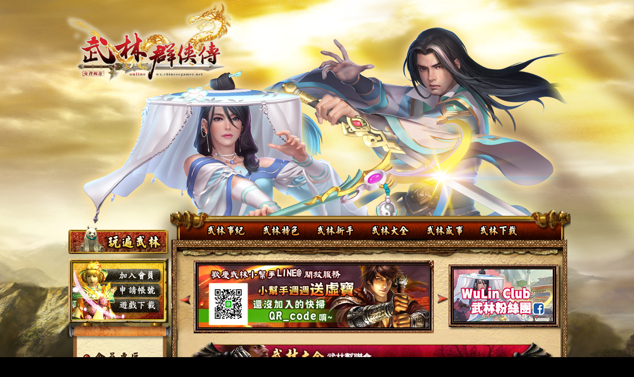

--- FILE ---
content_type: text/html
request_url: https://wx.chinesegamer.net/index-4-8-2-e.asp
body_size: 18485
content:

<!DOCTYPE HTML PUBLIC "-//W3C//DTD HTML 4.01 Transitional//EN"
"http://www.w3.org/TR/html4/loose.dtd">

<html>
<head>
<meta http-equiv="Content-Type" content="text/html; charset=big5">
<title>【武林群俠傳online】-你的一舉一動，都將掀起武林風暴</title>
<META NAME="KeyWords" CONTENT="武林,武傳,武林群俠,武林群俠傳,3D遊戲,3D武俠遊戲,國產,國產武俠遊戲,自製遊戲,自製武俠遊戲,元朝末年,四大門派,神劍,時空錯亂">
<!DOCTYPE html PUBLIC "-//W3C//DTD XHTML 1.0 Transitional//EN" "http://www.w3.org/TR/xhtml1/DTD/xhtml1-transitional.dtd">
<!--Css 檔案定義區------------------------------------------------>
<link href="font.css" rel="stylesheet" type="text/css" />
<!--Css 檔案定義區------------------------------------------------>
<!--JavaScript 檔案定義區----------------------------------------->
<script type="text/javascript" src="/js/prototype.js"> </script>
<script type="text/javascript" src="/js/web.js"> </script>
<script type="text/javascript" src="/js/FlashFix.js"> </script>
<script type="text/javascript" src="/js/tool.js"> </script>
<!--JavaScript 檔案定義區----------------------------------------->


 <!--top上面選單   -->
<script type="text/javascript" src="/js/jquery-1.8.1.min.js"></script>
<script type="text/javascript" src="/js/jquery.nicescroll.js"></script>
<script type="text/javascript" src="/js/jquery.nicescroll.plus.js"></script>  

<script>
$(function(){
	// 幫 #menu li 加上 hover 事件
	$('#menu li').hover(function(){
		// 先找到 li 中的子選單
		var _this = $(this),
			_subnav = _this.children('ul');
 
		// 變更目前母選項的背景顏色
		// 同時淡入子選單(如果有的話)
		// _this.css('backgroundColor', '#06c');
		_subnav.stop(true, true).fadeIn(400);
	} , function(){
		// 變更目前母選項的背景顏色
		// 同時淡出子選單(如果有的話)
		// 也可以把整句拆成上面的寫法
		$(this).css('backgroundColor', '').children('ul').stop(true, true).fadeOut(400);
	});
 
	// 取消超連結的虛線框
	// $('a').focus(function(){
		// this.blur();
	// });
});
</script>    
<link href="font.css" rel="stylesheet" type="text/css">
<script language="JavaScript">
　　　　　　
　　　function openWindow(url, w, h) {
　　　　　　var windowprops = "width=" + w + ",height=" + h;
　　　　　　popup = window.open(url,'remote',windowprops);
　　　　　}
　</script>
</head>

<body>
<table width="100%" border="0" cellspacing="0" cellpadding="0">
  <tr>
    <td >&nbsp;</td>
    <td >



<div class="title-bg">


   
<div class="title-logo" >       
  <a href="index.asp"><img src="images/title/logo_01.png" width="350" height="173" border="0" onMouseOver="this.src='images/title/logo_02.png'" onMouseOut="this.src='images/title/logo_01.png'"  /></a>
</div>  


 
      <ul id="menu" >
      
        <li>                
            <a href="/index-1.asp" 
             onMouseOut="document.img1.src='images/title/topbu/topbu_01.png'"
             onMouseOver="document.img1.src='images/title/topbu/topbu_01_01.png'">
             <img src="images/title/topbu/topbu_01.png" border="0" alt="甇行�𦯀�讠�"  name="img1">
            </a>            
        </li>          
          
          
        <li>        
         <a href="#"
             onMouseOut="document.img2.src='images/title/topbu/topbu_02.png'"
             onMouseOver="document.img2.src='images/title/topbu/topbu_02_02.png'">
             <img src="images/title/topbu/topbu_02.png" border="0" alt="甇行�㛖鸌�𠧧"  name="img2">
         </a>
         
          <!--摮鞾�詨鱓-->       
         <ul >          
           <li>
            <a href="/event/feature/" target="_blank"
             onMouseOut="document.icon1.src='images/title/topbu/1-1.png'"
             onMouseOver="document.icon1.src='images/title/topbu/1-1-1.png'">
             <img src="images/title/topbu/1-1.png" border="0" alt="甇行�㛖黎靽惩��"  name="icon1">
            </a>
          </li>          
          
          <li>
            <a href="/index-2-1-1.asp" 
             onMouseOut="document.icon2.src='images/title/topbu/1-2.png'"
             onMouseOver="document.icon2.src='images/title/topbu/1-2-1.png'">
             <img src="images/title/topbu/1-2.png" border="0" alt="����𡁜予銝�"  name="icon2">
            </a>
          </li>
          
          <li>
            <a href="/im.asp"  
             onMouseOut="document.icon3.src='images/title/topbu/1-3.png'"
             onMouseOver="document.icon3.src='images/title/topbu/1-3-1.png'">
             <img src="images/title/topbu/1-3.png" border="0" alt="瘚渲�撅望眾"  name="icon3">
            </a>
          </li>
          
          <li>
            <a href="/war.asp" 
             onMouseOut="document.icon4.src='images/title/topbu/1-4.png'"
             onMouseOver="document.icon4.src='images/title/topbu/1-4-1.png'">
             <img src="images/title/topbu/1-4.png" border="0" alt="��憭拐�𧢲�"  name="icon4">
            </a>
          </li>          
                  
         </ul>
         <!--摮鞾�詨鱓 蝯𣂼偏-->   
         
        </li>
          
      
        <li>
         <a href="#"
             onMouseOut="document.img3.src='images/title/topbu/topbu_03.png'"
             onMouseOver="document.img3.src='images/title/topbu/topbu_03_03.png'">
             <img src="images/title/topbu/topbu_03.png" border="0" alt="甇行�埈鰵���"  name="img3">
         </a>
         
         <!--摮鞾�詨鱓-->               
          <ul style="margin-left:-92px;" >
          
         <li >
            <a href="/index-3-1.asp"
             onMouseOut="document.icon5.src='images/title/topbu/2-1.png'"
             onMouseOver="document.icon5.src='images/title/topbu/2-1-1.png'">
             <img src="images/title/topbu/2-1.png" border="0" alt="摰㕑�脲郎���"  name="icon5">
            </a>
          </li>          
          
          <li>
            <a href="/index-3-2.asp" 
             onMouseOut="document.icon6.src='images/title/topbu/2-2.png'"
             onMouseOver="document.icon6.src='images/title/topbu/2-2-1.png'">
             <img src="images/title/topbu/2-2.png" border="0" alt="�蒈�交郎���"  name="icon6">
            </a>
          </li>
          
          <li>
            <a href="/index-3-3.asp" 
             onMouseOut="document.icon7.src='images/title/topbu/2-3.png'"
             onMouseOver="document.icon7.src='images/title/topbu/2-3-1.png'">
             <img src="images/title/topbu/2-3.png" border="0" alt="閫坿𠧧�肟撱�"  name="icon7">
            </a>
          </li>
          
          <li>
            <a href="/index-3-4.asp" 
             onMouseOut="document.icon8.src='images/title/topbu/2-4.png'"
             onMouseOver="document.icon8.src='images/title/topbu/2-4-1.png'">
             <img src="images/title/topbu/2-4.png" border="0" alt="隞钅𢒰�讛汗"  name="icon8">
            </a>
          </li>
          
         <li>
            <a href="/index-3-5.asp" 
             onMouseOut="document.icon9.src='images/title/topbu/2-5.png'"
             onMouseOver="document.icon9.src='images/title/topbu/2-5-1.png'">
             <img src="images/title/topbu/2-5.png" border="0" alt="撅祆�折�漤��"  name="icon9">
            </a>
          </li>
          
          <li>
            <a href="/index-3-6.asp" 
             onMouseOut="document.icon10.src='images/title/topbu/2-6.png'"
             onMouseOver="document.icon10.src='images/title/topbu/2-6-1.png'">
             <img src="images/title/topbu/2-7.png" border="0" alt="��滢�𨀣郎���"  name="icon10">
            </a>
          </li>
          
         <li>
            <a href="/index-3-7.asp" 
             onMouseOut="document.icon11.src='images/title/topbu/2-7.png'"
             onMouseOver="document.icon11.src='images/title/topbu/2-7-1.png'">
             <img src="images/title/topbu/2-8.png" border="0" alt="甇行�㛖�梢枤"  name="icon11">
            </a>
          </li>
          
          <li>
            <a href="/index-3-8.asp" 
             onMouseOut="document.icon12.src='images/title/topbu/2-8.png'"
             onMouseOver="document.icon12.src='images/title/topbu/2-8-1.png'">
             <img src="images/title/topbu/2-9.png" border="0" alt="鋆𨅯���笔�"  name="icon12">
            </a>
          </li>
          
          <li>
            <a href="/index-3-9.asp" 
             onMouseOut="document.icon13.src='images/title/topbu/2-9.png'"
             onMouseOver="document.icon13.src='images/title/topbu/2-9-1.png'">
             <img src="images/title/topbu/2-6.png" border="0" alt="甇行�堒�誩虜霅�"  name="icon13">
            </a>
          </li>
                                
            </ul>
         <!--摮鞾�詨鱓 蝯𣂼偏-->               
          </li>
       
        <li >
         <a href="#" 
             onMouseOut="document.img4.src='images/title/topbu/topbu_04.png'"
             onMouseOver="document.img4.src='images/title/topbu/topbu_04_04.png'">
             <img src="images/title/topbu/topbu_04.png" border="0" alt="甇行�堒之��"  name="img4">
         </a>
         
         
          <!--摮鞾�詨鱓-->       
         <ul style="margin-left:-92px;" >          
           <li>
            <a href="/index-4-1.asp" 
             onMouseOut="document.icon14.src='images/title/topbu/3-1.png'"
             onMouseOver="document.icon14.src='images/title/topbu/3-1-1.png'">
             <img src="images/title/topbu/3-1.png" border="0" alt="甇行�𡑒�峕艶"  name="icon14">
            </a>
          </li>          
          
          <li>
            <a href="/index-4-2.asp" 
             onMouseOut="document.icon15.src='images/title/topbu/3-2.png'"
             onMouseOver="document.icon15.src='images/title/topbu/3-2-1.png'">
             <img src="images/title/topbu/3-2.png" border="0" alt="甇行�烾腼���"  name="icon15">
            </a>
          </li>
                  
          <li>
            <a href="/index-4-3-1.asp"
             onMouseOut="document.icon16.src='images/title/topbu/3-3.png'"
             onMouseOver="document.icon16.src='images/title/topbu/3-3-1.png'">
             <img src="images/title/topbu/3-3.png" border="0" alt="甇行�埈郎摮�"  name="icon16">
            </a>
          </li> 
          
          <li>
            <a href="/index-4-4-1.asp" 
             onMouseOut="document.icon17.src='images/title/topbu/3-4.png'"
             onMouseOver="document.icon17.src='images/title/topbu/3-4-1.png'">
             <img src="images/title/topbu/3-4.png" border="0" alt="甇行�㛖���"  name="icon17">
            </a>
          </li> 
          
          <li>
            <a href="/index-4-5-1.asp" 
             onMouseOut="document.icon18.src='images/title/topbu/3-5.png'"
             onMouseOver="document.icon18.src='images/title/topbu/3-5-1.png'">
             <img src="images/title/topbu/3-5.png" border="0" alt="甇行�𡑒�嘥��"  name="icon18">
            </a>
          </li> 
          
          
         <li>
            <a href="/index-4-6-1.asp" 
             onMouseOut="document.icon19.src='images/title/topbu/3-6.png'"
             onMouseOver="document.icon19.src='images/title/topbu/3-6-1.png'">
             <img src="images/title/topbu/3-6.png" border="0" alt="甇行�堒秘��"  name="icon19">
            </a>
          </li>      
          
          
          <li>
            <a href="/index-4-8-1.asp"
             onMouseOut="document.icon20.src='images/title/topbu/3-7.png'"
             onMouseOver="document.icon20.src='images/title/topbu/3-7-1.png'">
             <img src="images/title/topbu/3-7.png" border="0" alt="甇行�堒鼠�舀�"  name="icon20">
            </a>
          </li>  
          
          
          <li>
            <a href="/index-4-9.asp"
             onMouseOut="document.icon21.src='images/title/topbu/3-8.png'"
             onMouseOver="document.icon21.src='images/title/topbu/3-8-1.png'">
             <img src="images/title/topbu/3-8.png" border="0" alt="鈭粹�𥕢�鍦��"  name="icon21">
            </a>
          </li>  
          
          
          <li>
            <a href="index-4-10-1.asp" 
             onMouseOut="document.icon22.src='images/title/topbu/3-9.png'"
             onMouseOver="document.icon22.src='images/title/topbu/3-9-1.png'">
             <img src="images/title/topbu/3-9.png" border="0" alt="蝎曇㘚�𧑐���"  name="icon22">
            </a>
          </li>  
                   
          
         </ul>
         <!--摮鞾�詨鱓 蝯𣂼偏-->   
         
        </li>    
        
  
        <li>
         <a href="#" 
             onMouseOut="document.img5.src='images/title/topbu/topbu_05.png'"
             onMouseOver="document.img5.src='images/title/topbu/topbu_05_05.png'">
             <img src="images/title/topbu/topbu_05.png" border="0" alt="甇行�㛖�𥕢��"  name="img5">
          </a>
          
          <!--摮鞾�詨鱓-->       
         <ul style=" margin-left:350px;" >          
           <li>
            <a href="https://www.facebook.com/keeponwulin/" target="_blank"
             onMouseOut="document.icon23.src='images/title/topbu/4-1.png'"
             onMouseOver="document.icon23.src='images/title/topbu/4-1-1.png'">
             <img src="images/title/topbu/4-1.png" border="0" alt="甇行�㛖�厩結���"  name="icon23">
            </a>
          </li>          
          
          <li>
            <a href="/listing/index.asp" target="_blank"
             onMouseOut="document.icon24.src='images/title/topbu/4-2.png'"
             onMouseOver="document.icon24.src='images/title/topbu/4-2-1.png'">
             <img src="images/title/topbu/4-2.png" border="0" alt="�焵�齿郎���"  name="icon24">
            </a>
          </li>
                          
          <li>
            <a href="/index-5.asp" 
             onMouseOut="document.icon25.src='images/title/topbu/4-3.png'"
             onMouseOver="document.icon25.src='images/title/topbu/4-3-1.png'">
             <img src="images/title/topbu/4-3.png" border="0" alt="甇行�埈暑���"  name="icon25">
            </a>
          </li>          
                           
         </ul>
         <!--摮鞾�詨鱓 蝯𣂼偏-->   
         
        </li>  
        
       
       
        <li>
         <a href="#" 
             onMouseOut="document.img6.src='images/title/topbu/topbu_06.png'"
             onMouseOver="document.img6.src='images/title/topbu/topbu_06_06.png'">
             <img src="images/title/topbu/topbu_06.png" border="0" alt="甇行�𦯀�贝��"  name="img6">
         </a>
         
         
           <!--摮鞾�詨鱓-->       
         <ul style=" margin-left:400px; " >          
           <li>
            <a href="/index-6-1.asp" 
             onMouseOut="document.icon26.src='images/title/topbu/5-1.png'"
             onMouseOver="document.icon26.src='images/title/topbu/5-1-1.png'">
             <img src="images/title/topbu/5-1.png" border="0" alt="甇行�埈���"  name="icon26">
            </a>
          </li>          
          
          <li>
            <a href="/index-6-2.asp" 
             onMouseOut="document.icon27.src='images/title/topbu/5-2.png'"
             onMouseOver="document.icon27.src='images/title/topbu/5-2-1.png'">
             <img src="images/title/topbu/5-2.png" border="0" alt="甇行�烾�𡁜��"  name="icon27">
            </a>
          </li>
                          
          <li>
            <a href="/index-6-3.asp" 
             onMouseOut="document.icon28.src='images/title/topbu/5-3.png'"
             onMouseOver="document.icon28.src='images/title/topbu/5-3-1.png'">
             <img src="images/title/topbu/5-3.png" border="0" alt="甇行�堒蔣�𨺗"  name="icon28">
            </a>
          </li>          
                           
         </ul>
         <!--摮鞾�詨鱓 蝯𣂼偏-->   
         
        </li>
        
        

        
      </ul>



 
 
 
<div style="margin-top:280px; margin-LEFT:5px;">
<a href="http://wx.chinesegamer.net/listing/index.asp" target="_blank"><img src="images/l-2.gif" width="211" height="64" border="0"></a>
</div>
  

    
    <!--<object classid="clsid:D27CDB6E-AE6D-11cf-96B8-444553540000" codebase="http://download.macromedia.com/pub/shockwave/cabs/flash/swflash.cab#version=7,0,19,0" width="1019" height="487">
      <param name="wmode" value="transparent" />
      <param name="movie" value="images/title/top.swf" />
      <param name="quality" value="high" />
      <embed src="images/title/top.swf" quality="high"  wmode="transparent"    pluginspage="http://www.macromedia.com/go/getflashplayer" type="application/x-shockwave-flash" width="1019" height="487"></embed>
    
	</object>-->	
	
</div>

</td>
    <td >&nbsp;</td>
  </tr>
  <tr>
    <td rowspan="2" >&nbsp;</td>    
    
        <td width="1002"><table width="1002" border="0" align="center" cellpadding="0" cellspacing="0">
          <tr>
            <td valign="top" class="left"><script type="text/JavaScript">
<!--
function MM_findObj(n, d) { //v4.01
  var p,i,x;  if(!d) d=document; if((p=n.indexOf("?"))>0&&parent.frames.length) {
    d=parent.frames[n.substring(p+1)].document; n=n.substring(0,p);}
  if(!(x=d[n])&&d.all) x=d.all[n]; for (i=0;!x&&i<d.forms.length;i++) x=d.forms[i][n];
  for(i=0;!x&&d.layers&&i<d.layers.length;i++) x=MM_findObj(n,d.layers[i].document);
  if(!x && d.getElementById) x=d.getElementById(n); return x;
}

//-->
</script>
<script type="text/JavaScript">
<!--
//-->
</script>
<script type="text/JavaScript">
<!--
//-->
</script>
<script type="text/JavaScript">
<!--
//-->
</script>
<script type="text/JavaScript">
<!--
function MM_preloadImages() { //v3.0
  var d=document; if(d.images){ if(!d.MM_p) d.MM_p=new Array();
    var i,j=d.MM_p.length,a=MM_preloadImages.arguments; for(i=0; i<a.length; i++)
    if (a[i].indexOf("#")!=0){ d.MM_p[j]=new Image; d.MM_p[j++].src=a[i];}}
}

function MM_swapImgRestore() { //v3.0
  var i,x,a=document.MM_sr; for(i=0;a&&i<a.length&&(x=a[i])&&x.oSrc;i++) x.src=x.oSrc;
}

function MM_swapImage() { //v3.0
  var i,j=0,x,a=MM_swapImage.arguments; document.MM_sr=new Array; for(i=0;i<(a.length-2);i+=3)
   if ((x=MM_findObj(a[i]))!=null){document.MM_sr[j++]=x; if(!x.oSrc) x.oSrc=x.src; x.src=a[i+2];}
}
//-->
</script><body onLoad="MM_preloadImages('images/bu-r_06.gif')">

<div>
  <table id="_01" width="211" height="131" border="0" cellpadding="0" cellspacing="0">
    <tr>
      <td><a href="http://www.chinesegamer.net/member.asp" target="_blank" onMouseOver="MM_swapImage('Image35','','images/bu2-r_01.png',1)" onMouseOut="MM_swapImgRestore()"><img src="images/bu2_01.png" name="Image35" border="0"></a></td>
    </tr>
    <tr>
      <td><a href="index-7.asp" onMouseOut="MM_swapImgRestore()" onMouseOver="MM_swapImage('Image19','','images/bu2-r_02.png',1)"><img name="Image19" border="0" src="images/bu2_02.png" /></a></td>
    </tr>
    <tr>
      <td><a href="../index-8-1.asp" onMouseOut="MM_swapImgRestore()" onMouseOver="MM_swapImage('Image20','','images/bu2-r_03.png',1)"><img name="Image20" border="0" src="images/bu2_03.png" /></a></td>
    </tr>
  </table>
  <table id="___01" width="211" height="559" border="0" cellpadding="0" cellspacing="0">
    <tr>
      <td><img src="images/bu_01.png" width="211" height="42" alt="" /></td>
    </tr>
    <tr>
      <td><a href="http://www.chinesegamer.net/member.asp" target="_blank" onMouseOver="MM_swapImage('Image25','','images/bu-r_02.png',1)" onMouseOut="MM_swapImgRestore()"><img src="images/bu_02.png" name="Image25" width="211" height="51" border="0"></a></td>
    </tr>
    <tr>
      <td><a href="index-9.asp" onMouseOut="MM_swapImgRestore()" onMouseOver="MM_swapImage('Image26','','images/bu-r_03.png',1)"><img src="images/bu_03.png" name="Image26" width="211" height="50" border="0"></a></td>
    </tr>

    <tr>
      <td><a href="https://www.mycard520.com/zh-tw/MicroPayment/GlobalSelect/Payment?CPServiceId=UL" target="_blank" onMouseOver="MM_swapImage('Image27','','images/bu-r_05.gif',1)" onMouseOut="MM_swapImgRestore()"><img src="images/bu_05.gif" name="Image27" width="211" height="46" border="0"></a></td>
    </tr>
    <tr>
      <td><a href="https://money.chinesegamer.net/ATM/wxfree/" target="_blank" onMouseOver="MM_swapImage('Image28','','images/bu-r_13.gif',1)" onMouseOut="MM_swapImgRestore()"><img src="images/bu_13.gif" name="Image28" width="211" height="48" border="0"  /></a></td>
    </tr>
    <tr>
      <td><a href="index-12.asp" onMouseOut="MM_swapImgRestore()" onMouseOver="MM_swapImage('Image29','','images/bu-r_06.gif',1)"><img src="images/bu_06.gif" name="Image29" width="211" height="48" border="0"></a></td>
    </tr>
    <tr>
      <td><a href="index-13.asp" onMouseOut="MM_swapImgRestore()" onMouseOver="MM_swapImage('Image30','','images/bu-r_07.gif',1)"><img src="images/bu_07.gif" name="Image30" width="211" height="51" border="0"></a></td>
    </tr>
    <tr>
      <td><a href="index-14-1.asp" onMouseOut="MM_swapImgRestore()" onMouseOver="MM_swapImage('Image31','','images/bu-r_08.gif',1)"><img src="images/bu_08.gif" name="Image31" width="211" height="46" border="0"></a></td>
    </tr>
    <tr>
      <td><a href="index-15.asp" onMouseOut="MM_swapImgRestore()" onMouseOver="MM_swapImage('Image32','','images/bu-r_09.gif',1)"><img src="images/bu_09.gif" name="Image32" width="211" height="52" border="0"></a></td>
    </tr>
    <tr>
      <td><a href="http://www.chinesegamer.net/coefficient/" target="_blank" onMouseOver="MM_swapImage('Image33','','images/bu-r_10.gif',1)" onMouseOut="MM_swapImgRestore()"><img src="images/bu_10.gif" name="Image33" width="211" height="45" border="0"></a></td>
    </tr>
    <tr>
      <td><a href="/index-16-1.asp" onMouseOut="MM_swapImgRestore()" onMouseOver="MM_swapImage('Image34','','images/bu-r_11.gif',1)"><img src="images/bu_11.gif" name="Image34" width="211" height="47" border="0"></a></td>
    </tr>
    <tr>
      <td><img src="images/bu_12.gif" width="211" height="33" alt="" /></td>
    </tr>
    <tr>
      <td width="205"  height="370" align="center" valign="top" background="/images/day.jpg"><!-- 第三版為了對齊中間 加的外框table --><br />
<br />
<br />
<br />
<br />
<br />
<span style="font-size:13px; color: #000;">每日上午09:30-10:00<br /><br />更新日：星期三</span></td>  
      
    </tr>
  </table>
</div>
</td>
        <td valign="top" ><table width="797" border="0" cellspacing="0" cellpadding="0">
          <tr>
            <td><div class="top-banner-bg-a">
              <table width="559" height="166"  border="0" cellpadding="0" cellspacing="0">
                <tr><td width="45"><div  class="top-bu-01"><img src="images/top-banner-02a.jpg"  border="0" onClick="SelectBigBanner(-1);" style="cursor:pointer" /></div></td>
                  <td width="482"><div  class="top-banner"><a href="#" id="topbanner_link"><img id="topbanner" src="/banner/080620.jpg" width="465" height="125" border="0" style="FILTER: progid:DXImageTransform.Microsoft.Pixelate(maxsquare=10)"/></a></div></td>
                
                
                  <td width="32"><div  class="top-bu-02"><img src="images/top-banner-03a.jpg" border="0" onClick="SelectBigBanner(1);" style="cursor:pointer" /></div></td>
                  
                  
                  
  </tr> </table></div>
<script type="text/javascript">fixAllFlash();</script> <!--//flash 呼叫語法 -->
<script type="text/javascript">
ShowBigBanner();
</script>	</td>
            <td>



<div class="money-a" >

<a href="https://www.facebook.com/keeponwulin/" target="_blank"><img src="/images/r-top-banner_0909.jpg" width="202" height="107" border="0"></a>


</div> 


</td>
          </tr>
          <tr>
            <td colspan="2"><table width="797" border="0" cellspacing="0" cellpadding="0">
              <tr>
                <td height="58"><div class="title-bk-4a"><div class="title-t">武林幫聯會</div><br /><br /><div class="title-icon" >
  <div class="title-icon-t">│<a href="index-4-1.asp#wx41">武林背景</a>│<a href="index-4-2.asp#wx42">武林陣營</a>│<a href="index-4-3-1.asp">武林武學</a>│<a href="index-4-4-1.asp">武林生技</a>│<a href="index-4-5-1.asp">武林裝備</a>│<a href="index-4-6-1.asp">武林寵物</a>│<a href="index-4-8-1.asp">武林幫聯會</a>│<a href="index-4-9.asp">人際互動</a>│<a href="index-4-10-1.asp">精英地圖</a>│</div>
</div>
                </div></td>
              </tr>
              <tr>
                <td><div class="title-line"></div></td>
              </tr>
              <tr>
                <td align="center"><div class="title-middle-a">
                  <table width="680" border="0" cellspacing="0" cellpadding="0" class="t-12a">


                  <tr>
                    <td align="right"></td>
                  </tr>
                  <tr>
                    <td align="right"><table width="140" border="0" cellspacing="0" cellpadding="0">
  <tr>
    <td><form name="testForm1">
        <select name="testSel" 
onChange="selChange(document.testForm1.testSel,parent.location.href,parent);">
          <option value="" selected>請選擇目的地　　</option>
          <option value="index-4-8-1.asp">武林幫會</option>
          <option value="index-4-8-2.asp">武林聯會</option>
        </select>
      </form>
</td>
  </tr>
</table></td>
                  </tr>
                  <tr>
                    <td align="left">&nbsp;</td>
                  </tr>
                  <tr>
                    <td align="left" class="t-12a">
                    <img src="images/4/4-8/title-4-8-2.jpg" width="680" height="40">
                    <!--<object classid="clsid:D27CDB6E-AE6D-11cf-96B8-444553540000" codebase="http://download.macromedia.com/pub/shockwave/cabs/flash/swflash.cab#version=7,0,19,0" width="680" height="40">
                      <param name="movie" value="images/4/4-8/title-4-8-2.swf" />
                      <param name="quality" value="high" />
                      <param name="wmode" value="transparent" />
                      <embed src="images/4/4-8/title-4-8-2.swf" width="680" height="40" quality="high" pluginspage="http://www.macromedia.com/go/getflashplayer" type="application/x-shockwave-flash" wmode="transparent"></embed>
                    </object>--></td>
                  </tr>
                  <tr>
                    <td align="center"><a href="index-4-8-2.asp"><img src="images/4/4-8/icon-1.gif" width="117" height="32" border="0" /></a><a href="index-4-8-2-a.asp"><img src="images/4/4-8/icon-3.gif" width="106" height="32" border="0" /></a><a href="index-4-8-2-b.asp"><img src="images/4/4-8/icon-8.gif" width="120" height="32" border="0" /></a><a href="index-4-8-2-c.asp"><img src="images/4/4-8/icon-9.gif" border="0" /></a><a href="index-4-8-2-d.asp"><img src="images/4/4-8/icon-10.gif" width="92" height="32" border="0" /></a><a href="index-4-8-2-e.asp"><img src="images/4/4-8/icon-11.gif" width="110" height="32" border="0" /></a></td>
                  </tr>
                  <tr>
                    <td class="news-font2">聯會闖關賽-武林魔域</td>
                  </tr>
                  <tr>
                    <td>　　
                      傳說，在非常久遠的年代，有一個橫行武林的魔頭－『弒血魔煞』，他在肆虐武林之後，竟企圖想統治整個世界，因此釋放妖怪來屠殺人類，導致世界哀鴻遍野、宛如煉獄…。當時，在武林當中的十位高僧，因不忍生靈塗炭，於是一同犧牲生命，與這些妖怪同歸於盡，才終於將這些妖怪封閉在十道門裡，而弒血魔煞亦被封印在萬惡妖穴的最後一道門「魔門」，世界才終於平靜下來。<br />
                       　　豈料，數千年後的今日，那道門竟不知被什麼力量影響，又再度被打開，武林浩劫又將降臨…。</td>
                  </tr>
                  <tr>
                    <td align="left">&nbsp;</td>
                  </tr>
                  <tr>
                    <td align="left"><table width="670" border="0" cellpadding="0" cellspacing="0" class="t-12a">
                      <tr>
                        <td width="15" class="t-12e">＊</td>
                        <td class="t-12e">報名資格：</td>
                      </tr>
                      <tr>
                        <td>&nbsp;</td>
                        <td>聯會需要到達3級以上才能夠開啟「武林魔域」，由聯會幹部報名參加（聯會長、副會長、軍師、將軍、護法，此五人才有資格報名參加）；而玩家進入的需求等級為60級，符合資格的聯會玩家方有資格參加「武林魔域」聯會闖關賽！</td>
                      </tr>
                      <tr>
                        <td>&nbsp;</td>
                        <td>&nbsp;</td>
                      </tr>
                      <tr>
                        <td class="t-12e">＊</td>
                        <td class="t-12e">報名NPC：</td>
                      </tr>
                      <tr>
                        <td>&nbsp;</td>
                        <td>欲參加「武林魔域」，要找大都城的「魔域大師」(10296, 13064)報名。</td>
                      </tr>
                      <tr>
                        <td>&nbsp;</td>
                        <td>&nbsp;</td>
                      </tr>
                      <tr>
                        <td><span class="t-12e">＊</span></td>
                        <td><span class="t-12e">報名費用：</span></td>
                      </tr>
                      <tr>
                        <td>&nbsp;</td>
                        <td>參與「武林魔域」的聯會必須繳付100兩的開場費，將直接由聯會金庫扣除；而聯會的玩家在進入時，每個人每次進入需收50貫的入場費。</td>
                      </tr>
                      <tr>
                        <td>&nbsp;</td>
                        <td>&nbsp;</td>
                      </tr>
                      <tr>
                        <td class="t-12e">＊</td>
                        <td class="t-12e">闖關規則：</td>
                      </tr>
                      <tr>
                        <td>&nbsp;</td>
                        <td><ul>
                          <li>每個幫會每個禮拜可以參加一次「武林魔域」，計算的時間為周一00:00到周日24:00。</li>
                          <li>每個分流在同一個時段內，只能讓一個聯會挑戰「武林魔域」，開啟後有一個小時的時間可以挑戰。</li>
                          <li>進入之後，在該場景每6秒會根據玩家等級給予一次修行值與經驗值。</li>
                          <li>每通過一道門，當時在魔域中的聯會成員，就會獲得到「魔域寶盒1個」的領取資格，挑戰「武林魔域」完成之後所有玩家將會被傳回大都，此時可向「魔域大師」兌換玩家所累積的「魔域寶盒」，裡頭將會有各式各樣的稀世珍寶唷！</li>
                        </ul></td>
                      </tr>
                      <tr>
                        <td>&nbsp;</td>
                        <td>&nbsp;</td>
                      </tr>
                      <tr>
                        <td class="t-12e">＊</td>
                        <td class="t-12e"><p>關卡簡介：</p></td>
                      </tr>
                      <tr>
                        <td>&nbsp;</td>
                        <td><span class="t-12d">★第一道門－弒血門</span><br />
                          　　進入「武林魔域」後，首先要面對的就是許多「弒血魔煞」的子弟兵，要通過這裡，唯有擊敗所有「弒血魔煞」的子弟兵。傳說子弟兵裡有些不怕真經、有些不怕火煉，想克制他們，需找到對的方法。<br />
                          <table width="650" border="0" cellpadding="0" cellspacing="0" class="t-12a">
                            <tr>
                              <td width="70" valign="top" class="t-12b">過關條件：</td>
                              <td>擊敗所有「弒血魔煞」的子弟兵。</td>
                            </tr>
                            <tr>
                              <td valign="top" class="t-12b">過關秘訣：</td>
                              <td>這關的怪物分為兩種，一種是只有外功打才會痛的怪物，一個是內功打會痛的怪物，所以在這邊要妥善分配各種特性的門派來打倒適合的怪物，才會收到事半功倍之效。</td>
                            </tr>
                          </table></td>
                      </tr>
                      <tr>
                        <td>&nbsp;</td>
                        <td align="center"><img src="images/4/4-8/4-8-2-e1.jpg" width="550" height="410" /><br />
                          <span class="news-day">◆</span><span class="t-12e">妥善分配各種特性的門派來打倒適合的怪物，才會收到事半功倍之效。</span></td>
                      </tr>
                      <tr>
                        <td>&nbsp;</td>
                        <td>&nbsp;</td>
                      </tr>
                      <tr>
                        <td class="t-12e">&nbsp;</td>
                        <td class="t-12e"><span class="t-12d">★第二道門－女妖門</span></td>
                      </tr>
                      <tr>
                        <td>&nbsp;</td>
                        <td>　　通過第一道門以後，接下來要面對的就是傳說中的「媚惑女妖」。媚惑女妖具有強大的妖力，最擅長的殺人招數是「將人給定住，殺人於無形」，凡見過他的人，殺無赦！傳說遇到他的人，至今仍沒有生還者…。<br />
                          <table width="650" border="0" cellpadding="0" cellspacing="0" class="t-12a">
                            <tr>
                              <td width="70" valign="top" class="t-12b">過關條件：</td>
                              <td>擊敗「媚惑女妖」。</td>
                            </tr>
                            <tr>
                              <td valign="top" class="t-12b">過關秘訣：</td>
                              <td>由於「媚惑女妖」擁有特殊能力的定身效果，聯會的成員在這邊預料會陷入苦戰。玩家在此須先到二樓擊敗「妖媚女僕」後，將會被傳送到擂台上，即可攻擊「媚惑女妖」。要以更快的速度過關，不二法門就是更多的人力以及更高的攻擊力，唯有快速擊倒他，才能將傷害減到最低。</td>
                            </tr>
                          </table></td>
                      </tr>
                      <tr>
                        <td>&nbsp;</td>
                        <td align="center"><img src="images/4/4-8/4-8-2-e2.jpg" width="500" height="379" /><br />
                            <span class="news-day">◆</span><span class="t-12e">「媚惑女妖」擁有特殊能力的定身效果，快速擊倒方為上策。</span></td>
                      </tr>
                      <tr>
                        <td>&nbsp;</td>
                        <td>&nbsp;</td>
                      </tr>
                      <tr>
                        <td class="t-12e">&nbsp;</td>
                        <td class="t-12e"><p class="t-12d">★第三道門－魔煞門</p></td>
                      </tr>
                      <tr>
                        <td>&nbsp;</td>
                        <td>　　在通過了「媚惑女妖」的考驗後，緊接而來的就是更為駭人的「喋血雙煞」。傳說「喋血雙煞」兩人為連體陰，而且他們又被稱為「不死之身」，要擊敗他們只有一個方法，就是〝同時〞將他們擊毀…。<br />
                          <table width="650" border="0" cellpadding="0" cellspacing="0" class="t-12a">
                            <tr>
                              <td width="70" valign="top" class="t-12b">過關條件：</td>
                              <td>需同時擊敗「喋煞」與「血煞」方可過關（時間差距不得超過一分鐘）。</td>
                            </tr>
                            <tr>
                              <td valign="top" class="t-12b">過關秘訣：</td>
                              <td>「喋煞」與「血煞」除了皮厚血多，最麻煩的就是擊敗他們的條件相當不容易，因為要〝同時〞擊倒他們兩個才能過關，若沒有將他們〝同時〞擊敗，「喋煞」與「血煞」仍會復活繼續跟玩家纏鬥。所以這裡就考驗所有聯會成員的默契了，要同時分兩批人馬挑戰「喋煞」與「血煞」，並且要有人負責報血量，然後同時間（時間差距不得超過一分鐘）將他們打倒，完成這個不可能的任務！</td>
                            </tr>
                          </table>
                          <img src="images/4/4-8/4-8-2-e3.gif" width="550" height="385" /><br />
                          <span class="news-day">◆</span><span class="t-12e">必需在一分鐘內的時間差，同時擊倒「喋煞」與「血煞」才能過關。                          </span></td>
                      </tr>
                      <tr>
                        <td>&nbsp;</td>
                        <td>&nbsp;</td>
                      </tr>
                      <tr>
                        <td>&nbsp;</td>
                        <td><span class="t-12d">★第四道門－幻妖門</span><br />
                          　　赤血狐妖用「障眼幻境術」讓你們來到叢林中，若沒有三分能耐的人，則會在此精神分裂…。此關必須先擊昏幻花旁守護的狐妖後，在幻花附近會出現「干日草」，採取到正確的「干日草」，幻花則會不攻自破，但赤血狐妖的幻境術讓「干日草」假假真真…。<br />
                          <table width="650" border="0" cellpadding="0" cellspacing="0" class="t-12a">
                            <tr>
                              <td width="70" valign="top" class="t-12b">過關條件：</td>
                              <td>擊敗幻花旁守護的狐妖後，幻花附近會出現「干日草」，採取到正確的「干日草」，幻花則會不攻自破，採取50株「干日草」，才能破解「障眼幻境術」。</td>
                            </tr>
                            <tr>
                              <td valign="top" class="t-12b">過關秘訣：</td>
                              <td>這個關卡需要大量的人力進行，且不容出現差錯，大夥要分批擊敗赤血狐妖，然後從幻花旁各種名稱相近的草，找到正確的「干日草」，採取50株「干日草」才能將幻花擊破。玩家要特別注意，擊敗赤血狐妖後只有一分鐘的時間能夠找尋「干日草」，否則草會全部消失，玩家就得重新擊敗狐妖…。另外，這些花也會長在水裡和樹洞裡，玩家可得仔細的找尋。</td>
                            </tr>
                          </table></td>
                      </tr>
                      <tr>
                        <td>&nbsp;</td>
                        <td align="center" class="t-12e"><img src="images/4/4-8/4-8-2-e4.jpg" width="550" height="409" /><br />
                          <span class="news-day">◆</span>一下子這麼多名字相近的花，要找起來還真的有點難度。</td>
                      </tr>
                      <tr>
                        <td>&nbsp;</td>
                        <td class="t-12e">&nbsp;</td>
                      </tr>
                      <tr>
                        <td>&nbsp;</td>
                        <td><span class="t-12d">★第五道門－修羅門</span><br />
                          　　修羅門是弒血魔煞栽培魔豆的地方，這裡總共栽培了22顆魔豆，玩家們得趁這些魔豆還沒孵化前，將他們全部擊破，不過這些魔豆似乎有種神奇的再生能力…若要將這些魔豆消除，唯一方法就是同時消滅他們…。<br />
                          <table width="650" border="0" cellpadding="0" cellspacing="0" class="t-12a">
                            <tr>
                              <td width="70" valign="top" class="t-12b">過關條件：</td>
                              <td>「同時」將22顆魔豆一舉消滅（時間差距不得超過10秒）。</td>
                            </tr>
                            <tr>
                              <td valign="top" class="t-12b">過關秘訣：</td>
                              <td>這關也是相當令人苦惱的一關，必須「同時」將這22顆魔豆一舉消滅才能過關（時間差距不得超過10秒），玩家在這邊首先要將這些魔豆的血量打到一定程度後，然後一聲令下，大家同時消滅掉22顆魔豆，另外也還要提防旁邊護魔者的不斷來襲，這關將再度考驗聯會成員的默契，必須萬眾一心方能通過此處。</td>
                            </tr>
                          </table></td>
                      </tr>
                      <tr>
                        <td>&nbsp;</td>
                        <td align="center"><img src="images/4/4-8/4-8-2-e5.jpg" width="550" height="373" /><br />
                          <span class="news-day">◆</span><span class="t-12e">在「同時」消滅魔豆的同時，也要慎防護魔者的來襲！</span></td>
                      </tr>
                      <tr>
                        <td>&nbsp;</td>
                        <td>&nbsp;</td>
                      </tr>
                      <tr>
                        <td>&nbsp;</td>
                        <td><span class="t-12d">★第六道門－闇獄門</span><br>
　　接下來阻擋你們繼續前進的是「闇獄鯊」。「闇獄鯊」擁有強大的防護罩，因此牠刀槍不入，而牠身上這股強大的防護力量，似乎來自於「弒血魔煞」賜予的「闇晶」在作祟…，或許，從「闇晶」上面可以探出擊破「闇獄鯊」的方法。 </td>
                      </tr>
                      <tr>
                        <td>&nbsp;</td>
                        <td><table width="650" border="0" cellpadding="0" cellspacing="0" class="t-12a">
                          <tr>
                            <td width="70" valign="top" class="t-12b">過關條件：</td>
                            <td> 需先將「闇晶」打爆，破壞「闇獄鯊」的防護力，才能將「闇獄鯊」殺死。 </td>
                          </tr>
                          <tr>
                            <td valign="top" class="t-12b">過關秘訣：</td>
                            <td> 一開始的「闇獄鯊」是呈現無敵狀態的，玩家首要目標就是先打爆後面的「闇晶」，打爆「闇晶」後，「闇獄鯊」將會變成可以攻擊的狀態，接著就可以齊心協力打死「闇獄鯊」，而第七關的大門也會隨之開啟。 </td>
                          </tr>
                        </table></td>
                      </tr>
                      <tr>
                        <td>&nbsp;</td>
                        <td align="center"><img src="images/4/4-8/4-8-2-e6.jpg" width="550" height="347"><br>
                          <span class="news-day">◆</span><span class="t-12e">需先破壞「闇晶」的力量，才能擊敗「闇獄鯊」！</span></td>
                      </tr>
                      <tr>
                        <td>&nbsp;</td>
                        <td>&nbsp;</td>
                      </tr>
                      <tr>
                        <td>&nbsp;</td>
                        <td><span class="t-12d">★第七道門－血煉門</span><br>
　　


 傳說「血煉五龍」原本乃天庭的珍寶，但就在當年「弒血魔煞」的那場浩劫中，讓「血煉五龍」這五隻珍寶淪落至「弒血魔煞」的手中，並且阻擋著討伐「弒血魔煞」者的去路，而這五龍似乎要以特別的方式將之封印，方可通過此處…。</td>
                      </tr>
                      <tr>
                        <td>&nbsp;</td>
                        <td><table width="650" border="0" cellpadding="0" cellspacing="0" class="t-12a">
                          <tr>
                            <td width="70" valign="top" class="t-12b">過關條件：</td>
                            <td> 將「血煉五龍」各自擊昏後，在 10 秒內將五龍分別帶到 5 個封印底座上，將牠們全部封印起來！</td>
                          </tr>
                          <tr>
                            <td valign="top" class="t-12b">過關秘訣：</td>
                            <td> <p>在場景內共有五隻龍，分別為血煉金龍、血煉雷龍、血煉海龍、血煉焰龍、血煉地龍，玩家可以發現，在擊敗這些龍後，他們會變成跟隨狀態，而玩家要做的，就是將他們打倒以後，在 10 秒內，把這些龍分別帶到 5 個封印底座上，即可將這些龍封印起來，當時間內把這 5 隻龍都封印完成，即可過關。 <br>
                              ( 可由中地圖上的驚歎號，了解各封印底座的位置 ) </p>                              </td>
                          </tr>
                        </table></td>
                      </tr>
                      <tr>
                        <td>&nbsp;</td>
                        <td align="center"><img src="images/4/4-8/4-8-2-e8.jpg" width="550" height="354"><br>
                          <span class="news-day">◆</span><span class="t-12e">擊昏這些龍後，再分別把這些龍帶到5個封印底座上才能完成封印。</span></td>
                      </tr>
                      <tr>
                        <td>&nbsp;</td>
                        <td>&nbsp;</td>
                      </tr>
                      <tr>
                        <td>&nbsp;</td>
                        <td><span class="t-12d">★第八道門－焚天門</span><br>
　　 


 「焚天幻使」在魔界裡是最溫馴的魔物，不但不會攻擊別人，而且一般人的攻擊對他來說也是無效的！他們最擅長使用的招數是「結界」，他們用這種方式將通往第九道門的路用結界給擋起來，不讓討伐者們繼續前進！他所下的「結界」幾乎無懈可擊，想要找出唯一的破解方式…恐怕不能只靠蠻力。</td>
                      </tr>
                      <tr>
                        <td>&nbsp;</td>
                        <td><table width="650" border="0" cellpadding="0" cellspacing="0" class="t-12a">
                          <tr>
                            <td width="70" valign="top" class="t-12b">過關條件：</td>
                            <td> 將指定封印的「焚天幻使」用拒馬圍起來，隔絕「焚天幻使」即可破解結界，打開通往第九道的門…。</td>
                          </tr>
                          <tr>
                            <td valign="top" class="t-12b">過關秘訣：</td>
                            <td>
                              <p> 場景內有許多帶有 1~16 這些編號的樹妖出沒，而這些樹妖各代表一個拒馬，打死樹妖後所代表的拒馬就會出現。這邊請玩家注意，一次只能打出 4 個拒馬，若沒有將指定的焚天幻使圍起來，一切就必須重頭來過。 </p></td>
                          </tr>
                        </table></td>
                      </tr>
                      <tr>
                        <td>&nbsp;</td>
                        <td align="center"><img src="images/4/4-8/4-8-2-e9.jpg" width="550" height="374"><br>
                          <span class="news-day">◆</span><span class="t-12e">打死樹妖後所代表的拒馬就會出現，把焚天幻使圍起來就行了。</span></td>
                      </tr>
                      <tr>
                        <td>&nbsp;</td>
                        <td>&nbsp;</td>
                      </tr>
                      <tr>
                        <td>&nbsp;</td>
                        <td><span class="t-12d">★第九道門－攝魂門</span><br>
　　 


 弒血魔煞不敢再掉以輕心，他低估了你們的實力，你們的存在讓這個叱吒風雲的魔頭感到威脅，這次他派出來迎接你們的，是萬鬼都怕的「攝魂判官」，「攝魂判官」專門收人魂魄，力量驚人，只要被「攝魂判官」給盯上的，無一倖免，這個艱困的挑戰，該如何才能安然度過呢…。</td>
                      </tr>
                      <tr>
                        <td>&nbsp;</td>
                        <td><table width="650" border="0" cellpadding="0" cellspacing="0" class="t-12a">
                          <tr>
                            <td width="70" valign="top" class="t-12b">過關條件：</td>
                            <td> 不准有人死亡，需撐過 5 分鐘，每有人被「攝魂判官」打死一次，便加長過關時間 1 分鐘。</td>
                          </tr>
                          <tr>
                            <td valign="top" class="t-12b">過關秘訣：</td>
                            <td>
                              <p> 這關的過關條件非常嚴苛，是要所有隊員都不能死亡，並且撐過 5 分鐘，看似簡單，但因為 「攝魂判官」的力量相當的驚人，裝不好的玩家幾乎是秒殺的命運，這種狀態下， 撐過 5 分鐘變成是很難的事情，而且每當有人被「攝魂判官」打死一次，便加長過關時間 1 分鐘（最多累積 10 分鐘），陷於這種地獄的無限輪迴，只能苦撐過時間，即可過關。</p></td>
                          </tr>
                        </table></td>
                      </tr>
                      <tr>
                        <td>&nbsp;</td>
                        <td align="center"><img src="images/4/4-8/4-8-2-e10.jpg" width="550" height="365"><br>
                          <span class="news-day">◆</span><span class="t-12e">攝魂判官力量非凡，裝備不好的玩家容易被秒殺。</span></td>
                      </tr>
                      <tr>
                        <td>&nbsp;</td>
                        <td>&nbsp;</td>
                      </tr>
                      <tr>
                        <td>&nbsp;</td>
                        <td><span class="t-12d">★第十道門－鬼王門</span><br>
　　


 決戰的時刻終於到來！穿過重重挑戰、越過艱困關卡的挑戰者們，「弒血魔煞」正在前方等待你們…。</td>
                      </tr>
                      <tr>
                        <td>&nbsp;</td>
                        <td><table width="650" border="0" cellpadding="0" cellspacing="0" class="t-12a">
                          <tr>
                            <td width="70" valign="top" class="t-12b">過關條件：</td>
                            <td> 打敗「弒血魔煞」。</td>
                          </tr>
                          <tr>
                            <td valign="top" class="t-12b">過關秘訣：</td>
                            <td>
                              <p> 終於到了最終關卡了，「弒血魔煞」就在前頭等著挑戰者們，但「弒血魔煞」身旁很多「怒燄皎獸」，會不斷的擾亂玩家，最好分些人力應付，才能讓主力專心的對付「弒血魔煞」，只要打敗「弒血魔煞」就可以結束這場武林魔域了。</p></td>
                          </tr>
                        </table></td>
                      </tr>
                      <tr>
                        <td>&nbsp;</td>
                        <td align="center"><img src="images/4/4-8/4-8-2-e11.jpg" width="500" height="357"><br>
                          <span class="news-day">◆</span><span class="t-12e">最終魔頭弒血魔煞登場，力量自然不容小覷，得小心應付。</span></td>
                      </tr>
                      <tr>
                        <td>&nbsp;</td>
                        <td>&nbsp;</td>
                      </tr>
                      <tr>
                        <td>&nbsp;</td>
                        <td><span class="t-12d">★特殊－弒血生命晶石</span><br>
　　 


 在第六關到第十關中，場景內都藏有一顆「弒血生命晶石」，傳說「弒血生命晶石」為「弒血魔煞」力量的泉源，他將之置於魔域各處吸取精華，藉以維持自身強大的魔力。因此，只要擊破「弒血生命晶石」，就會削減「弒血魔煞」的力量，而在魔域中共有 4 顆「弒血生命晶石」，若能將之全數擊破，「弒血魔煞」的力量必定會大幅下降！</td>
                      </tr>
                      <tr>
                        <td>&nbsp;</td>
                        <td align="center"><img src="images/4/4-8/4-8-2-e12.jpg" width="550" height="382"><br>
                          <span class="news-day">◆</span><span class="t-12e">若能擊破「弒血生命晶石」，將大幅削弱「弒血魔煞」的力量！</span></td>
                      </tr>
                      <tr>
                        <td>&nbsp;</td>
                        <td>&nbsp;</td>
                      </tr>
                      <tr>
                        <td><span class="t-12e">＊</span></td>
                        <td class="t-12e">闖關獎勵：</td>
                      </tr>
                      <tr>
                        <td>&nbsp;</td>
                        <td>當聯會完成「武林魔域」的初步探勘後，獎勵自然是少不了的，除了大量的經驗值與修行值之外，還可獲得「魔域寶盒」，內有超讚虛寶等著你！</td>
                      </tr>
                      <tr>
                        <td>&nbsp;</td>
                        <td>&nbsp;</td>
                      </tr>
                      <tr>
                        <td><span class="t-12e">＊</span></td>
                        <td class="t-12e">魔域寶盒內容：</td>
                      </tr>
                      <tr>
                        <td>&nbsp;</td>
                        <td>在「武林魔域」闖關的聯會成員，每人每闖過一關，都可獲得「魔域寶盒」。打開「魔域寶盒」，玩家將有機會取得以下的獎勵：</td>
                      </tr>
                      <tr>
                        <td>&nbsp;</td>
                        <td align="center"><table width="570" border="1" cellpadding="1" cellspacing="1" bordercolor="#FFFFFF" bgcolor="#996633">
                          <tr class="table-bk-t2" background="images/table-bk.gif">
                            <td width="130" background="images/table-bk.gif"><p class="table-bk-t2">獎勵名稱 </p></td>
                            <td width="85"><p>數量 </p></td>
                            <td width="357"><p>物品說明 </p></td>
                          </tr>
                          <tr align="center">
                            <td width="130" bgcolor="#FFFFCC"><p>活絡筋骨心法 </p></td>
                            <td width="85" bgcolor="#FFFFFF"><p>3 </p></td>
                            <td width="357" bgcolor="#FFFFFF"><p>每 6 秒自動獲得經驗值，持續 30 分鐘，登出離線效果消除。 </p></td>
                          </tr>
                          <tr align="center">
                            <td width="130" bgcolor="#FFFFCC"><p>活絡筋脈心法 </p></td>
                            <td width="85" bgcolor="#FFFFFF"><p>3 </p></td>
                            <td width="357" bgcolor="#FFFFFF"><p>每 6 秒自動獲得修行值，持續 30 分鐘，登出離線效果消除。 </p></td>
                          </tr>
                          <tr align="center">
                            <td width="130" bgcolor="#FFFFCC"><p>翡翠 </p></td>
                            <td width="85" bgcolor="#FFFFFF"><p>1 </p></td>
                            <td width="357" bgcolor="#FFFFFF"><p>可賣給商人換取銀兩。 </p></td>
                          </tr>
                          <tr align="center">
                            <td width="130" bgcolor="#FFFFCC"><p>點金鍛造符 </p></td>
                            <td width="85" bgcolor="#FFFFFF"><p>1 </p></td>
                            <td width="357" bgcolor="#FFFFFF"><p>可以將 50 級及強化 +7 以上項鍊、戒指、面具、飾品轉換為神品級裝備。 </p></td>
                          </tr>
                          <tr align="center">
                            <td width="130" bgcolor="#FFFFCC"><p>同心寶盒 </p></td>
                            <td width="85" bgcolor="#FFFFFF"><p>1 </p></td>
                            <td width="357" bgcolor="#FFFFFF"><p>詳見以下列表。 </p></td>
                          </tr>
                          <tr align="center">
                            <td width="130" bgcolor="#FFFFCC"><p>修行典 ( 空 ) </p></td>
                            <td width="85" bgcolor="#FFFFFF"><p>1 </p></td>
                            <td width="357" bgcolor="#FFFFFF"><p>身上修行值滿時自動將 30000 點修行值儲存為修行典 ( 滿 ) ，存滿的修行典可指定一種武功習武，可得到 1.5-5 倍修行值加成效果，修行典使用後可一次消完同一武功多級，若有剩餘修行值則會歸還於角色身上，武功瞬間提昇，可以降低疲勞度 5 。 </p></td>
                          </tr>
                          <tr align="center">
                            <td width="130" bgcolor="#FFFFCC"><p>古錢 </p></td>
                            <td width="85" bgcolor="#FFFFFF"><p>15 </p></td>
                            <td width="357" bgcolor="#FFFFFF"><p>免費商城貨幣。 </p></td>
                          </tr>
                          <tr align="center">
                            <td width="130" bgcolor="#FFFFCC"><p>飛行符 </p></td>
                            <td width="85" bgcolor="#FFFFFF"><p>1 </p></td>
                            <td width="357" bgcolor="#FFFFFF"><p>紀錄位置傳送，可記錄五個座標位置，奇俠錄、任務場景及精英地圖等特殊場景無法使用。 </p></td>
                          </tr>
                          <tr align="center">
                            <td width="130" bgcolor="#FFFFCC"><p>追蹤令 </p></td>
                            <td width="85" bgcolor="#FFFFFF"><p>1 </p></td>
                            <td width="357" bgcolor="#FFFFFF"><p>可用來傳送到仇人、好友、採集機及任務 NPC 身邊，一次扣除 1 個。隊伍傳送一次預先扣除 2 個，奇俠錄、任務場景及精英地圖等特殊場景無法使用。 </p></td>
                          </tr>
                          <tr align="center">
                            <td width="130" bgcolor="#FFFFCC"><p>白玉項鍊盒 </p></td>
                            <td width="85" bgcolor="#FFFFFF"><p>1 </p></td>
                            <td width="357" bgcolor="#FFFFFF"><p>可開出 20 級極品黃色項鍊。 </p></td>
                          </tr>
                          <tr align="center">
                            <td width="130" bgcolor="#FFFFCC"><p>紅玉項鍊盒 </p></td>
                            <td width="85" bgcolor="#FFFFFF"><p>1 </p></td>
                            <td width="357" bgcolor="#FFFFFF"><p>可開出 60 級極品黃色項鍊。 </p></td>
                          </tr>
                          <tr align="center">
                            <td width="130" bgcolor="#FFFFCC"><p>神玉項鍊盒 </p></td>
                            <td width="85" bgcolor="#FFFFFF"><p>1 </p></td>
                            <td width="357" bgcolor="#FFFFFF"><p>可開出 神品級的項鍊 。 </p></td>
                          </tr>
                        </table>                                                    </td>
                      </tr>
                      <tr>
                        <td>&nbsp;</td>
                        <td align="center">&nbsp;</td>
                      </tr>
                      <tr>
                        <td>&nbsp;</td>
                        <td><span class="t-12b">＊轉生後角色可獲得：</span></td>
                      </tr>
                      <tr>
                        <td>&nbsp;</td>
                        <td align="center"><table width="570" border="1" cellpadding="1" cellspacing="1" bordercolor="#FFFFFF" bgcolor="#996633">
                          <tr>
                            <td width="130" background="images/table-bk.gif" class="table-bk-t2">獎勵名稱 </td>
                            <td width="85" background="images/table-bk.gif" class="table-bk-t2">數量 </td>
                            <td background="images/table-bk.gif" class="table-bk-t2">物品說明 </td>
                          </tr>
                          <tr>
                            <td align="center" bgcolor="#FFFFCC">利斷金寶盒</td>
                            <td align="center" valign="bottom" bgcolor="#FFFFFF">1</td>
                            <td align="center" bgcolor="#FFFFFF">詳見以下列表</td>
                          </tr>
                          <tr>
                            <td align="center" bgcolor="#FFFFCC">活絡筋骨心法</td>
                            <td align="center" valign="bottom" bgcolor="#FFFFFF">1</td>
                            <td align="center" bgcolor="#FFFFFF">每6秒自動獲得經驗值，持續30分鐘，登出離線效果消除。 </td>
                          </tr>
                          <tr>
                            <td align="center" bgcolor="#FFFFCC">活絡筋脈心法</td>
                            <td align="center" valign="bottom" bgcolor="#FFFFFF">1</td>
                            <td align="center" bgcolor="#FFFFFF">每6秒自動獲得修行值，持續30分鐘，登出離線效果消除。 </td>
                          </tr>
                          <tr>
                            <td align="center" bgcolor="#FFFFCC">和闐玉 </td>
                            <td align="center" valign="bottom" bgcolor="#FFFFFF">1</td>
                            <td align="center" bgcolor="#FFFFFF">賣價金錢200000。 </td>
                          </tr>
                          <tr>
                            <td align="center" bgcolor="#FFFFCC">點金鍛造符 </td>
                            <td align="center" valign="bottom" bgcolor="#FFFFFF">1</td>
                            <td align="center" bgcolor="#FFFFFF">可以將 50 級及強化 +7 以上項鍊、戒指、面具、飾品轉換為神品級裝備。 </td>
                          </tr>
                          <tr>
                            <td align="center" bgcolor="#FFFFCC">同心寶盒 </td>
                            <td align="center" valign="bottom" bgcolor="#FFFFFF">1</td>
                            <td align="center" bgcolor="#FFFFFF">詳見以下列表。 </td>
                          </tr>
                          <tr>
                            <td align="center" bgcolor="#FFFFCC">修行秘冊(空)</td>
                            <td align="center" valign="bottom" bgcolor="#FFFFFF">1</td>
                            <td align="center" bgcolor="#FFFFFF">身上修行值滿時，直接將140000修行值轉為修行秘冊(滿)。 </td>
                          </tr>
                          <tr>
                            <td align="center" bgcolor="#FFFFCC">古錢 </td>
                            <td align="center" valign="bottom" bgcolor="#FFFFFF">15</td>
                            <td align="center" bgcolor="#FFFFFF">免費商城貨幣。 </td>
                          </tr>
                          <tr>
                            <td align="center" bgcolor="#FFFFCC">飛行符 </td>
                            <td align="center" valign="bottom" bgcolor="#FFFFFF">1</td>
                            <td align="center" bgcolor="#FFFFFF">紀錄位置傳送，可記錄五個座標位置，奇俠錄、任務場景及精英地圖等特殊場景無法使用。 </td>
                          </tr>
                          <tr>
                            <td align="center" bgcolor="#FFFFCC">追蹤令 </td>
                            <td align="center" valign="bottom" bgcolor="#FFFFFF">1</td>
                            <td align="center" bgcolor="#FFFFFF">可用來傳送到仇人、好友、採集機及任務 NPC 身邊，一次扣除 1 個。隊伍傳送一次預先扣除 2 個，奇俠錄、任務場景及精英地圖等特殊場景無法使用。 </td>
                          </tr>
                        </table></td>
                      </tr>
                      <tr>
                        <td>&nbsp;</td>
                        <td>&nbsp;</td>
                      </tr>
                      <tr>
                        <td>&nbsp;</td>
                        <td><span class="t-12b">＊同心寶盒：</span></td>
                      </tr>
                      <tr>
                        <td>&nbsp;</td>
                        <td align="center"><table width="570" border="1" cellpadding="1" cellspacing="1" bordercolor="#FFFFFF" bgcolor="#996633">
                          <tr>
                            <td align="center" nowrap="nowrap" background="images/table-bk.gif" class="table-bk-t2"><p>獎勵名稱</p></td>
                            <td width="50" align="center" nowrap="nowrap" background="images/table-bk.gif" class="table-bk-t2"><p>數量</p></td>
                            <td align="center" nowrap="nowrap" background="images/table-bk.gif" class="table-bk-t2"><p>獎勵內容</p></td>
                          </tr>
                          <tr>
                            <td align="center" nowrap="nowrap" bgcolor="#FFFFCC"><p>神玉項鍊盒</p></td>
                            <td align="center" bgcolor="#FFFFFF"><p>1</p></td>
                            <td align="center" nowrap="nowrap" bgcolor="#FFFFFF"><p>可開出神品級的項鍊。</p></td>
                          </tr>
                          <tr>
                            <td align="center" nowrap="nowrap" bgcolor="#FFFFCC"><p>神玉面具盒</p></td>
                            <td align="center" bgcolor="#FFFFFF"><p>1</p></td>
                            <td align="center" nowrap="nowrap" bgcolor="#FFFFFF"><p>可開出神品級的面具。</p></td>
                          </tr>
                          <tr>
                            <td align="center" nowrap="nowrap" bgcolor="#FFFFCC"><p>幫會求救令</p></td>
                            <td align="center" bgcolor="#FFFFFF"><p>1</p></td>
                            <td align="center" nowrap="nowrap" bgcolor="#FFFFFF"><p>使用後一周，幫會成員可以不限次數使用求救鈕。</p></td>
                          </tr>
                          <tr>
                            <td align="center" nowrap="nowrap" bgcolor="#FFFFCC"><p>陰谷令牌</p></td>
                            <td align="center" bgcolor="#FFFFFF"><p>1</p></td>
                            <td align="center" nowrap="nowrap" bgcolor="#FFFFFF"><p>使用可以再次進入奇俠錄─血戰陰谷。</p></td>
                          </tr>
                          <tr>
                            <td align="center" nowrap="nowrap" bgcolor="#FFFFCC"><p>龍脈令牌</p></td>
                            <td align="center" bgcolor="#FFFFFF"><p>1</p></td>
                            <td align="center" nowrap="nowrap" bgcolor="#FFFFFF"><p>使用可以再次進入奇俠錄─龍脈之爭。</p></td>
                          </tr>
                          <tr>
                            <td align="center" nowrap="nowrap" bgcolor="#FFFFCC"><p>邪教令牌</p></td>
                            <td align="center" bgcolor="#FFFFFF"><p>1</p></td>
                            <td align="center" nowrap="nowrap" bgcolor="#FFFFFF"><p>使用可以再次進入奇俠錄─波斯邪教。</p></td>
                          </tr>
                          <tr>
                            <td align="center" nowrap="nowrap" bgcolor="#FFFFCC"><p>晴陽令牌</p></td>
                            <td align="center" bgcolor="#FFFFFF"><p>1</p></td>
                            <td align="center" nowrap="nowrap" bgcolor="#FFFFFF"><p>使用可以再次進入奇俠錄─晴陽屍變。</p></td>
                          </tr>
                          <tr>
                            <td align="center" nowrap="nowrap" bgcolor="#FFFFCC"><p>緝殺令牌</p></td>
                            <td align="center" bgcolor="#FFFFFF"><p>1</p></td>
                            <td align="center" nowrap="nowrap" bgcolor="#FFFFFF"><p>使用可以再次接受幫會緝殺令任務。</p></td>
                          </tr>
                          <tr>
                            <td align="center" nowrap="nowrap" bgcolor="#FFFFCC"><p>宗師令牌</p></td>
                            <td align="center" bgcolor="#FFFFFF"><p>1</p></td>
                            <td align="center" nowrap="nowrap" bgcolor="#FFFFFF"><p>使用可以再次挑戰幫會副本武學宗師。</p></td>
                          </tr>
                        </table></td>
                      </tr>
                      <tr>
                        <td>&nbsp;</td>
                        <td align="center">&nbsp;</td>
                      </tr>
                      <tr>
                        <td>&nbsp;</td>
                        <td align="left"><span class="t-12b">＊利斷金寶盒內容：</span></td>
                      </tr>
                      <tr>
                        <td>&nbsp;</td>
                        <td align="center"><table width="570" border="1" cellpadding="0" cellspacing="1" bordercolor="#FFFFFF" bgcolor="#996633">
                          <tr>
                            <td width="100" background="images/table-bk.gif" class="table-bk-t2"><p align="center">獎勵名稱 </p></td>
                            <td width="50" background="images/table-bk.gif" class="table-bk-t2"><p align="center">數量 </p></td>
                            <td background="images/table-bk.gif" class="table-bk-t2"><p align="center">獎勵內容 </p></td>
                          </tr>
                          <tr>
                            <td bgcolor="#FFFFCC"><p align="center">千里之目寶盒 </p></td>
                            <td bgcolor="#FFFFFF"><p align="center">1</p></td>
                            <td bgcolor="#FFFFFF"><p align="center">可獲得絕世裝備─千里系列之面具 </p></td>
                          </tr>
                          <tr>
                            <td bgcolor="#FFFFCC"><p align="center">幫會求救令 </p></td>
                            <td bgcolor="#FFFFFF"><p align="center">1</p></td>
                            <td bgcolor="#FFFFFF"><p align="center">使用後一周，幫會成員可以不限次數使用求救鈕。 </p></td>
                          </tr>
                          <tr>
                            <td bgcolor="#FFFFCC"><p align="center">金城令牌 </p></td>
                            <td bgcolor="#FFFFFF"><p align="center">1</p></td>
                            <td bgcolor="#FFFFFF"><p align="center">使用可以再次進入奇俠錄─火燒金城 </p></td>
                          </tr>
                          <tr>
                            <td bgcolor="#FFFFCC"><p align="center">邪教令牌 </p></td>
                            <td bgcolor="#FFFFFF"><p align="center">1</p></td>
                            <td bgcolor="#FFFFFF"><p align="center">使用可以再次進入奇俠錄─波斯邪教 </p></td>
                          </tr>
                          <tr>
                            <td bgcolor="#FFFFCC"><p align="center">皇城令牌 </p></td>
                            <td bgcolor="#FFFFFF"><p align="center">1</p></td>
                            <td bgcolor="#FFFFFF"><p align="center">使用可以再次進入奇俠錄─勇闖皇城 </p></td>
                          </tr>
                          <tr>
                            <td bgcolor="#FFFFCC"><p align="center">晴陽令牌 </p></td>
                            <td bgcolor="#FFFFFF"><p align="center">1</p></td>
                            <td bgcolor="#FFFFFF"><p align="center">使用可以再次進入奇俠錄─晴陽屍變 </p></td>
                          </tr>
                          <tr>
                            <td bgcolor="#FFFFCC"><p align="center">緝殺令牌 </p></td>
                            <td bgcolor="#FFFFFF"><p align="center">1</p></td>
                            <td bgcolor="#FFFFFF"><p align="center">使用可以再次接受幫會緝殺令任務 </p></td>
                          </tr>
                          <tr>
                            <td bgcolor="#FFFFCC"><p align="center">宗師令牌 </p></td>
                            <td bgcolor="#FFFFFF"><p align="center">1</p></td>
                            <td bgcolor="#FFFFFF"><p align="center">使用可以再次挑戰幫會副本武學宗師 </p></td>
                          </tr>
                        </table></td>
                      </tr>
                    </table></td>
                  </tr>
                </table>
                <br />
                  <br />
                </div></td>
              </tr>
              <tr>
                 <td><div class="title-bottom"></div></td>
                  </tr>
                </table></td>
              </tr>
            </table></td>
          </tr>
        </table></td>
    <td rowspan="2">&nbsp;</td>
  </tr>
  <tr>
    <td><p style=" text-align:right; margin-bottom:30px;" class="t-grey">
<a href="https://www.chinesegamer.net/AntiFraud.asp" target="_blank"><span style="color:#F30;">[反詐騙宣導]  </span> <span style="color:#aaa9a6;">1.不代收驗證碼或購買來路不明遊戲點數或道具，避免遭受詐騙。 2.如疑似遭詐騙，立刻撥打165反詐騙專線求證或報案。</span></a></p></td>
  </tr>
</table>
<script type="text/javascript">
var gaJsHost = (("https:" == document.location.protocol) ? "https://ssl." : "http://www.");
document.write(unescape("%3Cscript src='" + gaJsHost + "google-analytics.com/ga.js' type='text/javascript'%3E%3C/script%3E"));
</script>
<script type="text/javascript">
var pageTracker = _gat._getTracker("UA-1999189-29");
pageTracker._initData();
pageTracker._trackPageview();
</script>
</body>
</html>


--- FILE ---
content_type: text/css
request_url: https://wx.chinesegamer.net/font.css
body_size: 3374
content:
body{
	font-family: Arial,sans-serif;
	color: #333333;
	line-height: 1.166;
	margin:0px;
	padding:0px;
	background-color: #000000;
	background-image: url(images/0906-bg.jpg);
	background-repeat: no-repeat;

}
a:link {
	font-size:12px;
	COLOR: #900;
	LINE-HEIGHT: 25px;
	letter-spacing:1px;
	text-decoration: none;
}
a:visited {
	font-size:12px;COLOR: #010100; LINE-HEIGHT: 25px;letter-spacing:1px;text-decoration: none;
}
a:hover {
	font-size:12px;COLOR: #951600; LINE-HEIGHT: 25px;letter-spacing:1px;text-decoration: none;
}
.b:link {
	font-size: 12px;color: #382b07;	line-height:22px;letter-spacing:1px;text-decoration: none;
}
.title14 {
	font-weight: bold;
	color: #660066;
}
.title16 {
	font-size: 16px;
	font-weight: bold;
}



.b:visited {
	font-size: 12px;color: #382b07;	line-height:22px;letter-spacing:1px;text-decoration: none;
}
.b:hover {
	font-size: 12px;color: #FF6600;	line-height:22px;letter-spacing:1px;text-decoration: none;
}

.c:link {
	font-size:14px; COLOR: #ffffff; LINE-HEIGHT: 25px;letter-spacing:1px;text-decoration: none;
}
.c:visited {
	font-size:14px;COLOR: #FFCC00; LINE-HEIGHT: 25px;letter-spacing:1px;text-decoration: none;
}
.c:hover {
	font-size:14px;COLOR: #FFCC00; LINE-HEIGHT: 25px;letter-spacing:1px;text-decoration: none;
}

.navigation a:link {
  color: #990000;
}
.navigation a:visited {
  color: #0000CC;
}
.navigation a:hover {
  color: #990000;
}
.navigation a:active {
  color: #ff6600;
}

/***********************************************/
/* ��銝𢠃𢒰flash */
/***********************************************/
.title {
	width: 1002px;
	width: 415px;
}
/***********************************************/
/*left*/
/***********************************************/

.left{
	background-repeat: repeat;
	width:205px;
	
}
/***********************************************/
/*news*/
/***********************************************/
.news-bg {
	width: 564px;
	height:900px;
}
.news-bg2{
	background-image: url(/images/news-bk-4.jpg);
	background-repeat: no-repeat;
	width:564px;
	height: 24px;	
}
.news-day {
	font-size: 12px;
	line-height: 26px;
	color: #990000;
	margin:-3px 0px 0px 5px;
}
.news-ti {
	width:400px;
	font-size:12px;
	line-height:26px;
	letter-spacing:1px;
	color: #000000;
	margin:-24px 0px 0px 75px;
}
.news-font {
	font-size: 12px;
	line-height: 26px;
	color: #000000;
	text-align:left;
}
.news-font2 {
	font-size: 13px;
	line-height: 26px;
	color: #0000CC;
	text-align:left;
	font-weight: bold;
}
.news-font3 {
	font-size: 13px;
	line-height: 26px;
	color: #CC0000;
	font-weight: normal;
}
.news-font4 {
	font-size: 13px;
	line-height: 26px;
	color: #9900CC;
	font-weight: normal;
}

/***********************************************/
/*title*/
/***********************************************/

.title-bg{
	width: 1024px;
	height:520px;
	background-image: url(images/title/top.png);

}

.title-logo{


}


/************ top銝𢠃𢒰�詨鱓  **********/

#menu {
	margin: 0;
	padding: 0;
	list-style: none;
	position: relative;
	width: 850px;
	float:right;
	margin-top:265px;
		margin-right:-100px;

}

#menu li {
	margin: 0;
	padding: 0;
	float: left;



}
#menu li a {
	padding: 10px 0;
	display: block;
	color:#000;
	text-decoration: none;



}
#menu li ul {	
    margin-top:-115px ;
	list-style: none;
	float: left;
	position: absolute;
	left: 0;
	display: none;
	padding-top:29px;

}
#menu li ul li {}
#menu li ul li a { display: inline; }
#menu li ul li a:hover { text-decoration: underline; }

/***********************************************/
/*top-banner*/
/***********************************************/
.top-banner-bg{
	width: 559px;
	height:158px;
	background-image: url(images/top-banner-01.gif);
}
.top-banner-bg-a{
	width: 559px;
	*height:166px;!important;/*ie7*/ 
	*height:150px; /*ie6*/ 
	background-image: url(images/top-banner-01a.jpg);
	height: 166px;
}

.top-banner{
	padding-left: 10px;
	padding-bottom: 10px;
	
}

.top-bu-01{
	padding-left: 13px;
}
.top-bu-02{
	padding-left: 5px;
}



/***********************************************/
/* money */
/***********************************************/
.money{
	width: 226px;
	height:138px;
	background-image: url(images/r-money.jpg);
	padding-top: 20px;
	padding-left: 7px;
}
.money-a{
	width: 230px;
	height:144px;
	background-image: url(images/r-money-a.jpg);
	background-repeat: no-repeat;
	padding-top:22px;
	padding-left:10px;
}
.mv{
	padding-left: 15px;
	padding-bottom: 5px;
	padding-top: 4px;
}
.mv-pic{

	position: absolute;
	left: 1082px;
	top: 496px;
	}
	

	
	
.in-bg {
	background-image: url(images/in-bg.png);
	height: 1060px;
	width: 1019px;
	background-repeat: no-repeat;
}

.m-pic{
	POSITION: relative
}
.m-pic-a{
	POSITION: relative;
	padding-top: 20px;
	padding-left: 12px;
}
/***********************************************/
/* right */
/***********************************************/
.right{
	background-image: url(/images/r-bg.jpg);
	background-repeat:repeat;
	height:1000px;
}
.right-01{
	/*background-image: url(/images/r-banner-bg.gif);*/
	background-repeat: no-repeat;
	width:233px;

}
.right-banner{

	height: 82px;
	width: 202px;
	margin-top: 12px;
	margin-right: 0px;
	margin-bottom: 0px;
	margin-left: 13px;
	background-position: center center;
}
.right-01 img {
	border: 0px solid ;
}
.day {
	padding:2px 0px 0px 5px;
}
	
.monthly {
    margin:-28px 0px 0px 8px;
}

.monthly-font {
	font: bold 13px/20px "�鰵蝝唳�𡡞��";
	color: #FFFFFF;
	text-decoration: none;
	letter-spacing: 1px;
}
.today {
	font: bold 10px Arial, Helvetica, sans-serif;
	color: #FFFFFF;
	background: #545454;
	text-align: center;
}

.day-red {
	font: 10px Arial, Helvetica, sans-serif;
	color: #FF0000;
	text-align: center;

}

.day-green {
	font: 10px Arial, Helvetica, sans-serif;
	color: #FF0000;
	text-align: center;

}


.day-black {
	font: 10px Arial, Helvetica, sans-serif;
	color: #2F2217;
	text-align: center;

}

.day-yellow  {
	font: 10px Arial, Helvetica, sans-serif;
	color: #2F2217;
	text-align: center;

}

.event {
	font-size:12px;
	color: #2F2217;
	height: 18px;
	margin:20px 0px 0px 0px;

	

}
.event02 {
	font-size:12px;
	height: 18px;
	color: #2F2217;
}
/***********************************************/
/*擐㚚�閮舘�𣇉��*/
/***********************************************/
.broach-font1{
	font-size:12px;
	line-height:22px;
	letter-spacing:1px;
	color: #663300;
	text-align:left;
}
/***********************************************/
/*�折�*/
/***********************************************/
.main-bk{
	width: 564px;
	height:1100px;
	background-image: url(images/main-bk-1.jpg);
	background-repeat: repeat;
}
.title-t{
	POSITION: relative;
	TOP: 25px;
	font-family: "�鰵蝝唳�𡡞��", "Arial Unicode MS";
	font-size: 18px;
	font-weight: 600;
	color: #FFFFFF;
	margin-top: 0px;
	margin-right: 0px;
	margin-left: 310px;
	padding-left: 4px;
}
.title-line{
	width: 797px;
	height:50px;
	background-image: url(images/3title-bk-2.jpg);
	background-position: top;
}
.title-middle{
	width: 797px;
	background-image: url(images/3title-bk-3a.jpg);
}

.title-bottom{
	width: 797px;
	height:261px;
	background-image: url(images/3title-bk-4a.jpg);
}
.title-middle-a{
	width: 797px;
	background-image: url(images/3title-bk-3a.jpg);
}

.title-bottom-a{
	width: 797px;
	height:337px;
	background-image: url(images/3title-bk-4a.jpg);
}
.title-icon {
	font: 13px "�鰵蝝唳�𡡞��";
	color: #0b95ff;
	text-decoration: none;
	text-align: left;
	height: 25px;
	width: 797px;
	background-image: url(images/3title-icon-bk.jpg);
}
.title-icon-t{
	margin:5px 0px -3px 90px;
}
.title-bk-1{
	width: 797px;
	height:58px;
	background-image: url(images/1title-bk-1.jpg);
}
.title-bk-2{
	width: 797px;
	height:58px;
	background-image: url(images/2title-bk-1.jpg);	
}
.title-bk-3{
	width: 797px;
	height:58px;
	background-image: url(images/3title-bk-1.jpg);
}
.title-bk-3a{
	width: 797px;
	height:58px;
	background-image: url(images/3title-bk-1a.jpg);
}
.title-bk-4{
	width: 797px;
	height:58px;
	background-image: url(images/4title-bk-1.jpg);
}
.title-bk-4a{
	width: 797px;
	height:58px;
	background-image: url(images/4title-bk-1a.jpg);
}
.title-bk-5{
	width: 797px;
	height:58px;
	background-image: url(images/5title-bk-1.jpg);
}
.title-bk-6{
	width: 797px;
	height:58px;
	background-image: url(images/6title-bk-1.jpg);
}
.title-bk-7{
	width: 797px;
	height:58px;
	background-image: url(images/7title-bk-1.jpg);
}
.title-bk-8{
	width: 797px;
	height:58px;
	background-image: url(images/8title-bk-1.jpg);
}
.title-bk-9{
	width: 797px;
	height:58px;
	background-image: url(images/9title-bk-1.jpg);
}
.title-bk-10{
	width: 797px;
	height:58px;
	background-image: url(images/10title-bk-1.jpg);
}
.title-bk-12{
	width: 797px;
	height:58px;
	background-image: url(images/12title-bk-1.jpg);
}
.title-bk-13{
	width: 797px;
	height:58px;
	background-image: url(images/13title-bk-1.jpg);
}
.title-bk-14{
	width: 797px;
	height:58px;
	background-image: url(images/14title-bk-1.jpg);
}
.title-bk-15{
	width: 797px;
	height:58px;
	background-image: url(images/15title-bk-1.jpg);
}
.title-bk-16{
	width: 797px;
	height:58px;
	background-image: url(images/16title-bk-1.jpg);
}
.table-bk-t2{
	font: 13px "�鰵蝝唳�𡡞��";
	color: #FFFFFF;
	text-align: center;
	background-image: url(images/table-bk.gif);
}


.t-grey{
	color: #aaa9a6;
	text-align: center;
	font-family: "�鰵蝝唳�𡡞��";
	font-size: 12px;
	font-weight: normal;
	letter-spacing:1.4px;
}

.t-13{
	color: #990000;
	text-align: center;
	font-family: "�鰵蝝唳�𡡞��";
	font-size: 15px;
	font-weight: bold;
	line-height: 24px;
}
.t-12{
	color: #000000;
	text-align: center;
	font-family: "�鰵蝝唳�𡡞��";
	font-size: 12px;
	font-weight: normal;
	line-height: 24px;
}
.t-12a{
	color: #000000;
	font-family: "�鰵蝝唳�𡡞��";
	font-size: 13px;
	font-weight: normal;
	line-height: 24px;
	text-align: left;
}
.t-12b{
	color: #FF6600;
	font-family: "�鰵蝝唳�𡡞��";
	font-size: 12px;
	font-weight: normal;
	line-height: 24px;
}
.t-12c{
	color: #0000CC;
	font-family: "�鰵蝝唳�𡡞��";
	font-size: 12px;
	font-weight: normal;
	line-height: 24px;
}
.t-12d{
	color: #CC0000;
	font-family: "�鰵蝝唳�𡡞��";
	font-size: 12px;
	font-weight: normal;
	line-height: 24px;
}
.t-12e{
	color: #990099;
	font-family: "�鰵蝝唳�𡡞��";
	font-size: 12px;
	font-weight: normal;
	line-height: 24px;
}
.t-12f{
	color: #000000;
	font-family: "�鰵蝝唳�𡡞��";
	font-size: 12px;
	font-weight: normal;
	line-height: 24px;
	background-color: #FFFFCC;
}
/********* noroi�鍂 *********/
#onlineCount-Div
{
	position: absolute;
	top: 295px;
	left: 5px;
	margin: 0;
	padding: 0.1em;
	color: #ffffff;
	background: #0000ff;
	font-size: 12px;
	border-style: solid;
	border-color: #ffffff;
	border-width: 1px;
	display: none;
}

/********* news�鍂 *********/
.news-bg {
	background-image: url(images/news-bg1.gif);
}


/*********甇行�㛖鸌�𠧧3 *********/
#im {
	font-family: "�鰵蝝唳�𡡞��", "Arial Unicode MS";
	font-size: 12px;
	line-height: 22px;
	font-weight: 100;
	color: #000000;
	width: 680px;
	text-align: left;
}
#im-title {
	width: 700px;
	text-align: left;
}
#im img {
	margin-right: 5px;
	margin-left: 5px;
	border: 1px solid #FFF;
	
}
.in-5 {
	text-align: center;
	margin: 5px;
	color: #CCCCCC;
	
}

.in-5 td {
	background-image: url(images/in-5-b.jpg);
	height: 41px;
	width: 180px;
	padding-top: 8px;
}

.img-table {
	background-color: #996633;
	border-top-width: 1px;
	border-right-width: 1px;
	border-bottom-width: 1px;
	border-left-width: 1px;
	border-top-color: #FFFFFF;
	border-right-color: #FFFFFF;
	border-bottom-color: #FFFFFF;
	border-left-color: #FFFFFF;
	text-align: center;
}

.img-table td {
	text-align: center;
	padding: 2px;
	font-size: 12px;
	background-color: #FFF;
}
.img-txt {
	padding-left: 30px;
}
#news {
	width: 530px;
	padding-left: 30px;
	font-size: 13px;
	line-height: 22px;
	color: #000000;
	font-family: Arial, sans-serif;
	
}

.news {
	width: 530px;
	padding-left: 30px;
	font-size: 13px;
	line-height: 22px;
	font-weight: 100;
	color: #000000;
	
}
	
	

th {
	font-size: 13px;
	background-image: url(images/table-bk.gif);
	font-weight: bold;
	color: #FFFFFF;
	text-align: center;
}


.list-unstyle {
	list-style-type: none;
}

.f-red {
	color: red;
	font-weight: bold;
}

/* ========================================================
   ����㕑”�聢
   ===================================================== */
.table1{
	border: 5px solid #bebebe;
	background-color:#eeeeea;
}

.table1  td{
	padding:8px 0px 8px 0px;
}



.table2{
	color:#FFF;
	font-weight: bold;
	background-color:#b38284;
}
	
	
.table3{
	background-color:#ddd6d6;
}

.table4{
	color:#C30;
	font-weight: bold;
	background-color:#e9d1c4;
}



.tablefont_bloue{
	font-size:15px;
	color:#039;
	font-weight: bold;
	line-height:35px;
}

.tablefont_red{
	font-size:15px;
	color:#900;
	font-weight: bold;
	line-height:35px;
}

--- FILE ---
content_type: application/javascript
request_url: https://wx.chinesegamer.net/js/tool.js
body_size: 303
content:
function selChange(theSel,baseURL,targetWin)
{
  var currSel=theSel.selectedIndex;

  if(currSel==0)
        return;
     var currURL=theSel.options[currSel].value;
  baseURL=baseURL.substring(0,baseURL.lastIndexOf("/")+1);
  targetWin.location.href=baseURL+currURL;

  theSel.selectedIndex=0;
}


--- FILE ---
content_type: application/javascript
request_url: https://wx.chinesegamer.net/js/web.js
body_size: 1752
content:
<!--
    var bannerIndex = 0;
    var bannershow = 0;
    var bannerUrl = "";
    var bannerImage = "";
    var bannerMax = 6;
    
    function ShowBigBanner()
    {
        if (location.pathname != '/' && location.pathname != '/index.asp')
        {
            //searchForm.searchText.style.visibility = 'hidden';
            //retrieve01.style.visibility = 'hidden';
            //retrieve.style.visibility = 'hidden';
        }
        else
        {
            //searchForm.searchText.style.visibility = 'visible';
            //retrieve01.style.visibility = 'visible';
            //retrieve.style.visibility = 'visible';
        }
            
        switch (bannerIndex)
        {
			case 0: //第一個banner
               bannerUrl = "https://wx.chinesegamer.net/index-news.asp?no=1479";
                bannerImage = "/banner/465x125-58.jpg";               
				target = "_blank";
                break;
			case 1: //第二個banner
               bannerUrl = "http://wx.chinesegamer.net/index-news.asp?no=1025";
                bannerImage = "/banner/486x153-50.jpg";               
				target = "_blank";
                break;
			case 2: //第三個banner
               bannerUrl = "war.asp";
                bannerImage = "/banner/465x125-52.jpg";               
				target = "_blank";
                break;

			case 3: //第四個banner
               bannerUrl = "https://wx.chinesegamer.net/index-news.asp?no=1479";
                bannerImage = "/banner/465x125-58.jpg";               
				target = "_blank";
				  break;
				  
			case 4: //第五個banner
			     bannerUrl = "http://wx.chinesegamer.net/index-4-9-2.asp";
                bannerImage = "/banner/465x125-39.jpg";
				target = "_blank";
                break;

		case 5: //第六個banner
 		bannerUrl = "http://wx.chinesegamer.net/event/090422/";
                bannerImage = "/banner/465x125-43.jpg";
			   target = "_blank";
               break;
                
			
		
        }
        
        bannerIndex += 1;
        if (bannerIndex >= bannerMax)
            bannerIndex = 0;
        
        topbanner.src = bannerImage;
        topbanner_link.href = bannerUrl;
        topbanner_link.target = target;
        topbanner.filters[0].apply();
        topbanner.filters[0].play();
        
        setTimeout("ShowBigBanner()", 5000);
    }
    
    function SelectBigBanner(ibannerIndex)
    {
        
        bannerIndex += ibannerIndex;

        if (bannerIndex >= bannerMax)
        {
            bannerIndex = 0;
        }
        else if (bannerIndex < 0)
        {
            bannerIndex = bannerMax-1;
        }

        switch (bannerIndex)
        {
		    case 0: //第一個banner
               bannerUrl = "https://wx.chinesegamer.net/index-news.asp?no=1479";
                bannerImage = "/banner/465x125-58.jpg";               
				target = "_blank";
				  break;
			case 1: //第二個banner
               bannerUrl = "http://wx.chinesegamer.net/index-news.asp?no=1025";
                bannerImage = "/banner/486x153-50.jpg";               
				target 
			case 2: //第三個banner
               bannerUrl = "war.asp";
                bannerImage = "/banner/465x125-52.jpg";               
				target = "_blank";
                 break;
			case 3: //第四個banner
               bannerUrl = "https://wx.chinesegamer.net/index-news.asp?no=1479";
                bannerImage = "/banner/465x125-58.jpg";               
				target = "_blank";
                break;
			case 4: //第五個banner
                bannerUrl = "http://wx.chinesegamer.net/index-4-9-2.asp";
                bannerImage = "/banner/465x125-39.jpg";
				target = "_blank";
               break;
		case 5: //第六個banner
 		bannerUrl = "http://wx.chinesegamer.net/event/090422/";
                bannerImage = "/banner/465x125-43.jpg";
			   target = "_blank";
               break;
 		

        }
              
        topbanner.src = bannerImage;
        topbanner_link.href = bannerUrl;
        topbanner_link.target = target;        
        topbanner.filters[0].apply();
        topbanner.filters[0].play();

        
    }

    function MM_swapImgRestore() 
    { //v3.0
      var i,x,a=document.MM_sr; for(i=0;a&&i<a.length&&(x=a[i])&&x.oSrc;i++) x.src=x.oSrc;
    }

    function MM_preloadImages() 
    { //v3.0
      var d=document; if(d.images){ if(!d.MM_p) d.MM_p=new Array();
        var i,j=d.MM_p.length,a=MM_preloadImages.arguments; for(i=0; i<a.length; i++)
        if (a[i].indexOf("#")!=0){ d.MM_p[j]=new Image; d.MM_p[j++].src=a[i];}}
    }

    function MM_findObj(n, d) 
    { //v4.01
      var p,i,x;  if(!d) d=document; if((p=n.indexOf("?"))>0&&parent.frames.length) {
        d=parent.frames[n.substring(p+1)].document; n=n.substring(0,p);}
      if(!(x=d[n])&&d.all) x=d.all[n]; for (i=0;!x&&i<d.forms.length;i++) x=d.forms[i][n];
      for(i=0;!x&&d.layers&&i<d.layers.length;i++) x=MM_findObj(n,d.layers[i].document);
      if(!x && d.getElementById) x=d.getElementById(n); return x;
    }

    function MM_swapImage() 
    { //v3.0
      var i,j=0,x,a=MM_swapImage.arguments; document.MM_sr=new Array; for(i=0;i<(a.length-2);i+=3)
       if ((x=MM_findObj(a[i]))!=null){document.MM_sr[j++]=x; if(!x.oSrc) x.oSrc=x.src; x.src=a[i+2];}
    }

    function MM_showHideLayers() 
    { //v6.0
      var i,p,v,obj,args=MM_showHideLayers.arguments;
      for (i=0; i<(args.length-2); i+=3) if ((obj=MM_findObj(args[i]))!=null) { v=args[i+2];
        if (obj.style) { obj=obj.style; v=(v=='show')?'visible':(v=='hide')?'hidden':v; }
        obj.visibility=v; }
    }
	
	function MM_openBrWindow(theURL,winName,features) 
	{ //v2.0
		window.open(theURL,winName,features);
	}

    function encode(str)
    {
        return escape(str);
    }

    function decode(str)
    {
        return unescape(str);
    }
-->	


--- FILE ---
content_type: application/javascript
request_url: https://wx.chinesegamer.net/js/FlashFix.js
body_size: 408
content:
function fixAllFlash(){var o=document.getElementsByTagName("object");for(var i=0;i<o.length;i++){var pn=o[i].parentNode.id;if(pn.indexOf("f-source")==-1&&pn.indexOf("f-new")==-1){if(document.all&&!window.opera){o[i].object.wmode="transparent";o[i].outerHTML=o[i].outerHTML;	}else{var ind = o[i].innerHTML.toLowerCase().indexOf("<embed"); o[i].innerHTML = o[i].innerHTML.substring(0,ind)+'<embed wmode=transparent'+o[i].innerHTML.substring(ind+6);}}}}